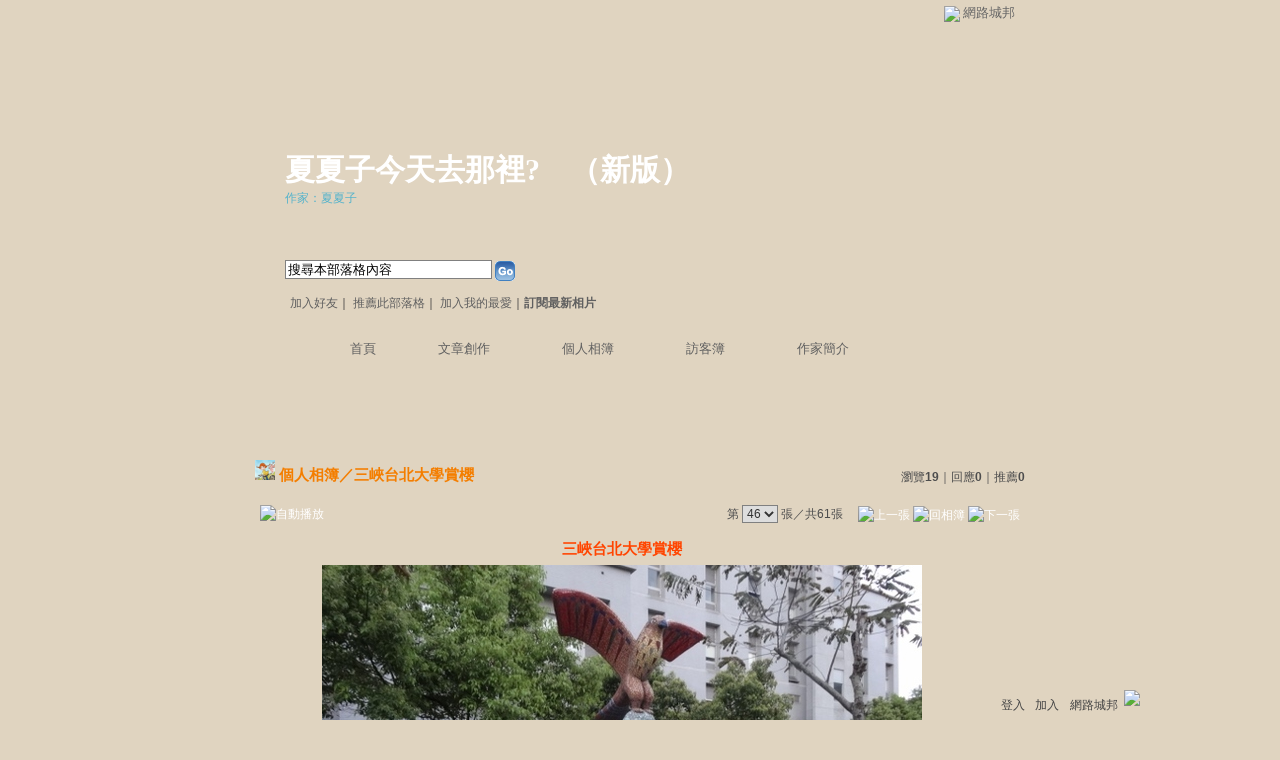

--- FILE ---
content_type: text/html;charset=UTF-8
request_url: https://classic-album.udn.com/jessie6086/photo/23630735?o=odr
body_size: 9236
content:
<html>
<head>
<meta http-equiv="Content-Type" content="text/html; charset=UTF-8">
<meta property="og:image" content="https://g.udn.com.tw/upfiles/B_JE/jessie6086/PSN_PHOTO/735/f_23630735_1.jpg"/>
<link rel="canonical" href="https://classic-album.udn.com/jessie6086/photo/23630735"/>
<meta property="og:url" content="https://classic-album.udn.com/jessie6086/photo/23630735"/>
<meta property="og:title" content="三峽台北大學賞櫻 - 夏夏子今天去那裡? - udn相簿"/>
<meta http-equiv="imagetoolbar" content="no"><title>三峽台北大學賞櫻 - 夏夏子今天去那裡? - udn相簿</title>
<link rel="stylesheet" href="https://g.udn.com.tw/community/img/css/layout_style085.css" type="text/css">
<link href="https://g.udn.com.tw/community/img/css/blue.css" rel="stylesheet" type="text/css">
<style type="text/css">
		/* Define the basic CSS used by EditInPlace */
		.eip_mouseover { background-color: #ff9; padding: 3px; }
		.eip_savebutton { background-color: #36f; color: #fff; }
		.eip_cancelbutton { background-color: #000; color: #fff; }
		.eip_saving { background-color: #903; color: #fff; padding: 3px; }
		.eip_empty { color: #afafaf; }
	</style>
<script language="javascript1.2" src="/js/help.js"></script>
<script language="javascript1.2" src="/community/js/dyniframesize.js"></script>
<script type="text/javascript" src="/community/js/prototype.js"></script>
<script type="text/javascript" src="/community/js/EditInPlace_u8.js"></script>
<SCRIPT LANGUAGE=javascript>
<!--
function pushPhoto() {	
	window.location.href = 'https://classic-album.udn.com/photo/push_photo.jsp?uid=jessie6086&f_BOOK_ID=596974&f_PHOTO_ID=23630735&176900=1769000135912';
}
function zoomin() {
	document.getElementById('zoomin').innerHTML = "<a onclick=\"javascript:document.getElementById('photo_img').width = document.getElementById('f_PHOTO_WIDTH').value;\"><img src=\"https://g.udn.com/community/img/photo_all_2007/zoom_in.gif\" width=\"25\" height=\"25\" border=\"0\"></a>";
}

function clickIE4(){
if (event.button==2){
return false;
}
}

function clickNS4(e){
if (document.layers||document.getElementById&&!document.all){
if (e.which==2||e.which==3){
return false;
}
}
}

if (document.layers){
document.captureEvents(Event.MOUSEDOWN);
document.onmousedown=clickNS4;
}
else if (document.all&&!document.getElementById){
document.onmousedown=clickIE4;
}

document.oncontextmenu=new Function("return false")

function disableselect(e){
return false
}

function reEnable(){
return true
}

//if IE4+
document.onselectstart=new Function ("return false")

//if NS6
if (window.sidebar){
document.onmousedown=disableselect
document.onclick=reEnable
}

//-->
</SCRIPT>
<script language="javascript1.2" src="/community/js/album_tynt.js"></script><!-- Begin comScore Tag -->
<script>
  var _comscore = _comscore || [];
  _comscore.push({ c1: "2", c2: "7390954" });
  (function() {
    var s = document.createElement("script"), el = document.getElementsByTagName("script")[0]; s.async = true;
    s.src = (document.location.protocol == "https:" ? "https://sb" : "http://b") + ".scorecardresearch.com/beacon.js";
    el.parentNode.insertBefore(s, el);
  })();
</script>
<noscript>
  <img src="http://b.scorecardresearch.com/p?c1=2&c2=7390954&cv=2.0&cj=1" />
</noscript>
<!-- End comScore Tag -->
<script src="https://p.udn.com.tw/upf/static/common/udn-fingerprint.umd.js?2024112501"></script>
<script>function getCookie(name) {
 var value = "; " + document.cookie;
 var parts = value.split("; " + name + "=");
 if (parts.length == 2) return parts.pop().split(";").shift();
}
var _ga = getCookie('_ga');
var _gaA = _ga.split(".");
var google_id = '';
for (i=2;i<_gaA.length;i++) google_id = google_id+_gaA[i]+'.';
var user_id = getCookie("udnland");
if (typeof user_id === 'undefined') user_id = '';
google_id = google_id.substring(0,google_id.length-1);</script><script>var cat = "[]";
cat = ['blog_album','blog','','',''];
var auth_type = "未登入";
if(user_id != ""){
 auth_type = "已登入_會員";
}
window.dataLayer = window.dataLayer || [];  
dataLayer.push({
 'user_id': user_id,
 'google_id': google_id,
 'cat': cat,
 'content_tag': '',
 'auth_type': auth_type,
 'publication_date': '',
 'content_level':'',
 'ffid': JSON.parse(localStorage.getItem('UDN_FID'))?.FFID,
 'dfid': JSON.parse(localStorage.getItem('UDN_FID'))?.DFID 
});
</script><!-- Data Layer --><!-- Google Tag Manager -->
<script>(function(w,d,s,l,i){w[l]=w[l]||[];w[l].push({'gtm.start':
new Date().getTime(),event:'gtm.js'});var f=d.getElementsByTagName(s)[0],
j=d.createElement(s),dl=l!='dataLayer'?'&l='+l:'';j.async=true;j.src=
'https://www.googletagmanager.com/gtm.js?id='+i+dl;f.parentNode.insertBefore(j,f);
})(window,document,'script','dataLayer','GTM-MZ7WJTV');</script>
<!-- End Google Tag Manager -->
<script>
async function fetchData() {
  try {
    const response = await fetch('/v1/getCK.jsp');
    if (response.ok) {
      return await response.text();
    } else {
      throw new Error('Network response was not ok.');
    }
  } catch (error) {
    console.error('There was a problem with the fetch operation:', error);
  }
}

function analyCookies() {
  let cookies = document.cookie.split(';');
  let cookieList = [];

  for (let i = 0; i < cookies.length; i++) {
    let cookie = cookies[i].trim();
    let [name, value] = cookie.split('=');
    let size = cookie.length;
    cookieList.push({ name, value, size });
  }

  return cookieList;
}

function getTotalCookieSize(cookieList) {
  let totalSize = 0;

  for (let i = 0; i < cookieList.length; i++) {
    totalSize += cookieList[i].size;
  }

  return totalSize;
}

function deleteLargestCookie(cookieList) {
  let largestSize = 0;
  let largestIndex = -1;

  for (let i = 0; i < cookieList.length; i++) {
    if (cookieList[i].size > largestSize) {
      largestSize = cookieList[i].size;
      largestIndex = i;
    }
  }

  if (largestIndex !== -1) {
    document.cookie = cookieList[largestIndex].name + '=; expires=Thu, 01 Jan 1970 00:00:00 UTC; path=/; domain=udn.com;';
  }
}

(async () => {

  let cookieList = analyCookies();
  let totalSize = getTotalCookieSize(cookieList);

  if (totalSize > 7000) {
     await fetchData();   
    deleteLargestCookie(cookieList);
  }
})();

</script>
</head>
<body>
<div id="container">
<script language="JavaScript" type="text/JavaScript">
<!--
function MM_reloadPage(init) {  //reloads the window if Nav4 resized
  if (init==true) with (navigator) {if ((appName=="Netscape")&&(parseInt(appVersion)==4)) {
    document.MM_pgW=innerWidth; document.MM_pgH=innerHeight; onresize=MM_reloadPage; }}
  else if (innerWidth!=document.MM_pgW || innerHeight!=document.MM_pgH) location.reload();
}
MM_reloadPage(true);
//-->
</script>
<script language="JavaScript" type="text/JavaScript">
<!--
function MM_findObj(n, d) { //v4.01
  var p,i,x;  if(!d) d=document; if((p=n.indexOf("?"))>0&&parent.frames.length) {
    d=parent.frames[n.substring(p+1)].document; n=n.substring(0,p);}
  if(!(x=d[n])&&d.all) x=d.all[n]; for (i=0;!x&&i<d.forms.length;i++) x=d.forms[i][n];
  for(i=0;!x&&d.layers&&i<d.layers.length;i++) x=MM_findObj(n,d.layers[i].document);
  if(!x && d.getElementById) x=d.getElementById(n); return x;
}

function MM_showHideLayers() { //v6.0
  var i,p,v,obj,args=MM_showHideLayers.arguments;
  for (i=0; i<(args.length-2); i+=3) if ((obj=MM_findObj(args[i]))!=null) { v=args[i+2];
    if (obj.style) { obj=obj.style; v=(v=='show')?'visible':(v=='hide')?'hidden':v; }
    obj.visibility=v; }
}
//-->
</script>
<script language="JavaScript1.2" src="https://g.udn.com/community/js/js2007/style_display.js"></script>
	<div id="top_bg"></div>
<div id="top"> 
    <table border="0" cellspacing="0" cellpadding="0" id="top_bar">
      <tr> 
        <td width="480"><div id="ad_link"><iframe id="AdFrame" marginwidth="0" marginheight="0" frameborder="0" scrolling="no" src="https://g.udn.com.tw/html/ad_path.htm" width="460" height="25" allowTransparency></iframe></div></td>
        <td><a href="http://udn.com"><img src="https://g.udn.com/community/img/common_all/logo_icon.gif" border="0" align="absmiddle"></a> 
          <span id="common"><a href="http://blog.udn.com" title="原導覽選單已整合至下方置底工具列，歡迎多加使用！">網路城邦</a></span></span></td>
      </tr>
    </table>
</div><div id="header">
    <div id="header_name"><a href="https://classic-blog.udn.com/jessie6086">夏夏子今天去那裡?</a>　（<a href="http://blog.udn.com/jessie6086">新版</a>）</div>
    <div id="header_menus_line"></div>
    <div id="header_menus">
      <ul>
        
      <li id="home"><a href="https://classic-blog.udn.com/jessie6086">首頁</a></li>
        <li id="article"><a href="https://classic-blog.udn.com/jessie6086/article">文章創作</a></li>
        <li id="photo"><a href="https://classic-album.udn.com/jessie6086">個人相簿</a></li>
        <!--<li id="link"><a href="/blog/link/index.jsp?uid=jessie6086">推薦連結</a></li>-->
        <li id="gbook"><a href="https://classic-blog.udn.com/jessie6086/guestbook">訪客簿</a></li>
        <li id="profile"><a href="https://classic-blog.udn.com/jessie6086/detail">作家簡介</a></li>
      </ul>      
      </div>
    
  <div id="header_items"><a href="javascript:window.location.href='https://classic-blog.udn.com/friend/post.jsp?addid=jessie6086&url='+window.location.href">加入好友</a><a href="javascript:;" onClick="h('11903')"><img style="display:none" src="https://g.udn.com/community/img/common_all/help.gif" hspace="3" align="absmiddle" border="0"></a>｜ 
    <a href="javascript:window.location.href='https://classic-blog.udn.com/push_psn.jsp?uid=jessie6086&176900=1769000135913&url='+window.location.href">推薦此部落格</a><a href="javascript:;" onClick="h('10914')"><img style="display:none" src="https://g.udn.com/community/img/common_all/help.gif" hspace="3" align="absmiddle" border="0"></a>｜ 
    <a href="javascript:window.location.href='https://classic-blog.udn.com/favor/post.jsp?addid=jessie6086&url='+window.location.href">加入我的最愛</a><a href="javascript:;" onClick="h('11301')"><img style="display:none" src="https://g.udn.com/community/img/common_all/help.gif" hspace="3" align="absmiddle" border="0"></a>｜<a href="https://classic-blog.udn.com/blog/order_photo.jsp?uid=jessie6086&f_CODE=1769000135913"><b>訂閱最新相片</b></a><a href="javascript:;" onClick="h('11501')"><img style="display:none" src="https://g.udn.com/community/img/common_all/help.gif" hspace="3" align="absmiddle" border="0"></a></div>
    <div id="header_logo"><img src="https://g.udn.com/community/img/user_all/icon_home.gif"></div>
    <div id="header_top">
      <table width="100%" height="2" border="0" cellpadding="0" cellspacing="0">
        <tr>
          <td></td>
        </tr>
      </table>
    </div>
    <div id="header_url">
    <a href="https://classic-blog.udn.com/jessie6086/detail">作家：夏夏子</a>
    </div>
    <div id="header_search">
      <form name="formsh" method="post" action="https://city.udn.com/search/search.jsp">
        <input name="Keywords" type="text" class="inputbox" id="kwd" onBlur="if(this.value=='') if(this.style.backgroundColor='#FFFFFF')this.value='搜尋本部落格內容'" onMouseDown="if(this.value.indexOf('搜尋本部落格內容')!=-1) if(this.style.backgroundColor='#FFFCE5')this.value=''" value="搜尋本部落格內容" onMouseOut="this.blur()" size="24">
        <INPUT TYPE=HIDDEN NAME="uid" VALUE="jessie6086">
        <INPUT TYPE=HIDDEN NAME="blog" VALUE="夏夏子今天去那裡?">
        <input name="dtime" type="hidden" value="all">
        <input name="select" type="hidden" value="12"><a href="javascript:document.formsh.submit();" class="nav"><img src="/community/img/common_blue/header_go.gif" align="absmiddle" border="0"></a>
      </form>
    </div>
    <!-- end header_search -->
  </div><div align="center">
<!-- main start -->
	<div id="main">
    <!-- Google Adsense 廣告 start -->
    <!-- Google Adsense 廣告 end --> 		
		<div id="content">
<table width="760" border="0" cellspacing="0" cellpadding="0">
<tr>
<td width="15" rowspan="2"></td>
<td align="center" valign="top">
<!-- 標題 start -->
<table width="770" border="0" cellpadding="0" cellspacing="0" class="font-size15">
<tr valign="bottom">
                  <td class="main-topic">
                    <img src="https://g.udn.com.tw/community/img/PSN_MAIN/f_jessie6086_5.gif" width="20" height="20"> 
                    <a href="https://classic-album.udn.com/jessie6086" class="main-topic">個人相簿</a>／<a href="https://classic-album.udn.com/jessie6086/596974?f_ORDER_BY=odr" class="main-topic">三峽台北大學賞櫻</a></td>
<td align="right" class="font-size12">
<span class="main-text">瀏覽<strong>19</strong>｜回應<strong>0</strong>｜推薦<strong>0</strong></span></td>
</tr>
<tr>
<td height="5" colspan="2"></td>
</tr>
</table>
<!-- 標題 end -->
<!-- 換頁 start -->
<table width="770"  border="0" cellpadding="4" cellspacing="1" class="font-size12">
<tr>
<td height="5" colspan="2"></td>
</tr>
<tr class="main-text">
<a name="photoanc"></a>
<td><a href="https://classic-album.udn.com/photo/play.jsp?uid=jessie6086&f_BOOK_ID=596974&o=odr" class="nav"><img src="https://g.udn.com/community/img/photo_all_2007/player_play.gif" alt="自動播放" border="0" align="absmiddle"></a></td>
<td align="right">第
<select name="select" class="inputs" onChange="window.location.href=(this.options[this.selectedIndex].value)">
<option value="https://classic-album.udn.com/jessie6086/photo/23630782?o=odr#photoanc">1</option>
<option value="https://classic-album.udn.com/jessie6086/photo/23630781?o=odr#photoanc">2</option>
<option value="https://classic-album.udn.com/jessie6086/photo/23630780?o=odr#photoanc">3</option>
<option value="https://classic-album.udn.com/jessie6086/photo/23630779?o=odr#photoanc">4</option>
<option value="https://classic-album.udn.com/jessie6086/photo/23630778?o=odr#photoanc">5</option>
<option value="https://classic-album.udn.com/jessie6086/photo/23630777?o=odr#photoanc">6</option>
<option value="https://classic-album.udn.com/jessie6086/photo/23630776?o=odr#photoanc">7</option>
<option value="https://classic-album.udn.com/jessie6086/photo/23630775?o=odr#photoanc">8</option>
<option value="https://classic-album.udn.com/jessie6086/photo/23630774?o=odr#photoanc">9</option>
<option value="https://classic-album.udn.com/jessie6086/photo/23630773?o=odr#photoanc">10</option>
<option value="https://classic-album.udn.com/jessie6086/photo/23630772?o=odr#photoanc">11</option>
<option value="https://classic-album.udn.com/jessie6086/photo/23630771?o=odr#photoanc">12</option>
<option value="https://classic-album.udn.com/jessie6086/photo/23630770?o=odr#photoanc">13</option>
<option value="https://classic-album.udn.com/jessie6086/photo/23630769?o=odr#photoanc">14</option>
<option value="https://classic-album.udn.com/jessie6086/photo/23630768?o=odr#photoanc">15</option>
<option value="https://classic-album.udn.com/jessie6086/photo/23630767?o=odr#photoanc">16</option>
<option value="https://classic-album.udn.com/jessie6086/photo/23630766?o=odr#photoanc">17</option>
<option value="https://classic-album.udn.com/jessie6086/photo/23630765?o=odr#photoanc">18</option>
<option value="https://classic-album.udn.com/jessie6086/photo/23630764?o=odr#photoanc">19</option>
<option value="https://classic-album.udn.com/jessie6086/photo/23630763?o=odr#photoanc">20</option>
<option value="https://classic-album.udn.com/jessie6086/photo/23630762?o=odr#photoanc">21</option>
<option value="https://classic-album.udn.com/jessie6086/photo/23630761?o=odr#photoanc">22</option>
<option value="https://classic-album.udn.com/jessie6086/photo/23630760?o=odr#photoanc">23</option>
<option value="https://classic-album.udn.com/jessie6086/photo/23630759?o=odr#photoanc">24</option>
<option value="https://classic-album.udn.com/jessie6086/photo/23630758?o=odr#photoanc">25</option>
<option value="https://classic-album.udn.com/jessie6086/photo/23630757?o=odr#photoanc">26</option>
<option value="https://classic-album.udn.com/jessie6086/photo/23630756?o=odr#photoanc">27</option>
<option value="https://classic-album.udn.com/jessie6086/photo/23630755?o=odr#photoanc">28</option>
<option value="https://classic-album.udn.com/jessie6086/photo/23630754?o=odr#photoanc">29</option>
<option value="https://classic-album.udn.com/jessie6086/photo/23630753?o=odr#photoanc">30</option>
<option value="https://classic-album.udn.com/jessie6086/photo/23630752?o=odr#photoanc">31</option>
<option value="https://classic-album.udn.com/jessie6086/photo/23630751?o=odr#photoanc">32</option>
<option value="https://classic-album.udn.com/jessie6086/photo/23630750?o=odr#photoanc">33</option>
<option value="https://classic-album.udn.com/jessie6086/photo/23630749?o=odr#photoanc">34</option>
<option value="https://classic-album.udn.com/jessie6086/photo/23630748?o=odr#photoanc">35</option>
<option value="https://classic-album.udn.com/jessie6086/photo/23630747?o=odr#photoanc">36</option>
<option value="https://classic-album.udn.com/jessie6086/photo/23630746?o=odr#photoanc">37</option>
<option value="https://classic-album.udn.com/jessie6086/photo/23630745?o=odr#photoanc">38</option>
<option value="https://classic-album.udn.com/jessie6086/photo/23630744?o=odr#photoanc">39</option>
<option value="https://classic-album.udn.com/jessie6086/photo/23630743?o=odr#photoanc">40</option>
<option value="https://classic-album.udn.com/jessie6086/photo/23630742?o=odr#photoanc">41</option>
<option value="https://classic-album.udn.com/jessie6086/photo/23630741?o=odr#photoanc">42</option>
<option value="https://classic-album.udn.com/jessie6086/photo/23630740?o=odr#photoanc">43</option>
<option value="https://classic-album.udn.com/jessie6086/photo/23630738?o=odr#photoanc">44</option>
<option value="https://classic-album.udn.com/jessie6086/photo/23630737?o=odr#photoanc">45</option>
<option value="https://classic-album.udn.com/jessie6086/photo/23630735?o=odr#photoanc" selected>46</option>
<option value="https://classic-album.udn.com/jessie6086/photo/23630734?o=odr#photoanc">47</option>
<option value="https://classic-album.udn.com/jessie6086/photo/23630733?o=odr#photoanc">48</option>
<option value="https://classic-album.udn.com/jessie6086/photo/23630732?o=odr#photoanc">49</option>
<option value="https://classic-album.udn.com/jessie6086/photo/23630731?o=odr#photoanc">50</option>
<option value="https://classic-album.udn.com/jessie6086/photo/23630730?o=odr#photoanc">51</option>
<option value="https://classic-album.udn.com/jessie6086/photo/23630729?o=odr#photoanc">52</option>
<option value="https://classic-album.udn.com/jessie6086/photo/23630728?o=odr#photoanc">53</option>
<option value="https://classic-album.udn.com/jessie6086/photo/23630727?o=odr#photoanc">54</option>
<option value="https://classic-album.udn.com/jessie6086/photo/23630726?o=odr#photoanc">55</option>
<option value="https://classic-album.udn.com/jessie6086/photo/23630725?o=odr#photoanc">56</option>
<option value="https://classic-album.udn.com/jessie6086/photo/23630724?o=odr#photoanc">57</option>
<option value="https://classic-album.udn.com/jessie6086/photo/23630723?o=odr#photoanc">58</option>
<option value="https://classic-album.udn.com/jessie6086/photo/23630722?o=odr#photoanc">59</option>
<option value="https://classic-album.udn.com/jessie6086/photo/23630721?o=odr#photoanc">60</option>
<option value="https://classic-album.udn.com/jessie6086/photo/23630720?o=odr#photoanc">61</option>
</select>
                    張／共61張　 
                    <a href="https://classic-album.udn.com/jessie6086/photo/23630737?o=odr#photoanc" class="nav"> 
                    <img src="https://g.udn.com/community/img/common_blue/page_pre.gif" alt="上一張" border="0" align="absmiddle"> 
                    </a> 
                    <a href="https://classic-album.udn.com/jessie6086/596974" class="nav"><img src="https://g.udn.com/community/img/common_blue/page_list.gif" alt="回相簿" border="0" align="absmiddle"></a> 
                    <a href="https://classic-album.udn.com/jessie6086/photo/23630734?o=odr#photoanc" class="nav"> 
                    <img src="https://g.udn.com/community/img/common_blue/page_next.gif" alt="下一張" border="0" align="absmiddle"> 
                    </a> 
                    </td>
</tr>
<tr>
<td height="5" colspan="2"></td>
</tr>
</table>
<!-- 換頁 end-->
<!-- 本文 start -->
<table width="730" border="0" cellspacing="0" cellpadding="0" class="font-size15">
<tr> 
  <td align="center" class="main-title" width="727"><strong>三峽台北大學賞櫻</strong></td>
  <td align="center" class="main-title" width="50"><span id="zoomin"></span></td>
</tr>
<tr>
<td height="5"></td>
</tr>
<tr>
<td align="center"><a href="https://classic-album.udn.com/jessie6086/photo/23630734?o=odr#photoanc" class="nav"><img id="photo_img" src="https://g.udn.com.tw/upfiles/B_JE/jessie6086/PSN_PHOTO/735/f_23630735_1.jpg" border="0" onload="javascript:if(this.width>770) {zoomin();document.getElementById('f_PHOTO_WIDTH').value=this.width;this.width=770}"></a><input type=hidden name="f_PHOTO_WIDTH" id="f_PHOTO_WIDTH" value=""><input type=hidden name="f_PHOTO_FILE" id="f_PHOTO_FILE" value="https://g.udn.com.tw/upfiles/B_JE/jessie6086/PSN_PHOTO/735/f_23630735_1.jpg"></td>
</tr>
<tr>
<td height="10"></td>
</tr>
</table>
<!-- 本文 end-->
<!-- 簡介 start -->
      <table width="770" border="0" cellpadding="0" cellspacing="0" class="font-size13">
        <tr> 
          <td width="5" height="5" valign="top"><img src="/community/img/common_blue/corner_b01.gif"></td>
          <td class="panel-bg" colspan="2"></td>
          <td width="5" height="5" align="right" valign="top"><img src="/community/img/common_blue/corner_b02.gif"></td>
        </tr>
        <tr class="panel-bg"> 
          <td rowspan="3"></td>
          <td class="panel-text">▲ 2018/04/02 11:19</td>
          <td class="panel-text" align="right"> 
          (<a href="https://classic-album.udn.com/photo_category.jsp?mid=pb" class="panel-text">在地旅遊</a>｜<a href="https://classic-album.udn.com/photo_category.jsp?mid=pb&sid=pb1" class="panel-text">大台北</a>)
          </td>
          <td rowspan="3"></td>
        </tr>
        <tr class="panel-bg"> 
          <td height="5" colspan="2"></td>
        </tr>
        <tr class="panel-bg"> 
          <td class="panel-text" colspan="2"></td>
        </tr>
        <tr> 
          <td width="5" height="5" valign="bottom"><img src="/community/img/common_blue/corner_b03.gif"></td>
          <td class="panel-bg" colspan="2"></td>
          <td width="5" height="5" align="right" valign="bottom"><img src="/community/img/common_blue/corner_b04.gif"></td>
        </tr>
      </table>
<!-- 簡介 end -->
<!-- Google Adsense 廣告 start-->
<!-- Google Adsense 廣告 end-->
<!-- 功能列 start -->
<table width="770" border="0" cellpadding="0" cellspacing="0">
<tr>
<td height="10"></td>
</tr>
<tr>
<td align="right">
<a href="https://classic-album.udn.com/photo/reply.jsp?uid=jessie6086&f_PHOTO_ID=23630735" class="nav"><img src="https://g.udn.com/community/img/common_all_2007/func_reply.gif" hspace="5" border="0" align="absmiddle" alt="回應"></a>
<a href="javascript:pushPhoto();" class="nav"><img src="https://g.udn.com/community/img/common_all_2007/func_photopromote.gif" hspace="5" border="0" align="absmiddle"></a>
</td>
</tr>
<tr>
<td height="5"></td>
</tr>
</table>
<!-- 功能列 end -->
<!-- 換頁 start -->
<table width="770"  border="0" cellpadding="4" cellspacing="1" class="font-size12">
<tr>
<td height="5" colspan="2"></td>
</tr>
<tr class="main-text">
<td><!--<a href="####" class="nav"><img src="/community/img/common_blue/player_play.gif" alt="自動播放" border="0" align="absmiddle"></a>--></td>
<td align="right">第
<select name="select" class="inputs" onChange="window.location.href=(this.options[this.selectedIndex].value)">
<option value="https://classic-album.udn.com/jessie6086/photo/23630782?o=odr#photoanc">1</option>
<option value="https://classic-album.udn.com/jessie6086/photo/23630781?o=odr#photoanc">2</option>
<option value="https://classic-album.udn.com/jessie6086/photo/23630780?o=odr#photoanc">3</option>
<option value="https://classic-album.udn.com/jessie6086/photo/23630779?o=odr#photoanc">4</option>
<option value="https://classic-album.udn.com/jessie6086/photo/23630778?o=odr#photoanc">5</option>
<option value="https://classic-album.udn.com/jessie6086/photo/23630777?o=odr#photoanc">6</option>
<option value="https://classic-album.udn.com/jessie6086/photo/23630776?o=odr#photoanc">7</option>
<option value="https://classic-album.udn.com/jessie6086/photo/23630775?o=odr#photoanc">8</option>
<option value="https://classic-album.udn.com/jessie6086/photo/23630774?o=odr#photoanc">9</option>
<option value="https://classic-album.udn.com/jessie6086/photo/23630773?o=odr#photoanc">10</option>
<option value="https://classic-album.udn.com/jessie6086/photo/23630772?o=odr#photoanc">11</option>
<option value="https://classic-album.udn.com/jessie6086/photo/23630771?o=odr#photoanc">12</option>
<option value="https://classic-album.udn.com/jessie6086/photo/23630770?o=odr#photoanc">13</option>
<option value="https://classic-album.udn.com/jessie6086/photo/23630769?o=odr#photoanc">14</option>
<option value="https://classic-album.udn.com/jessie6086/photo/23630768?o=odr#photoanc">15</option>
<option value="https://classic-album.udn.com/jessie6086/photo/23630767?o=odr#photoanc">16</option>
<option value="https://classic-album.udn.com/jessie6086/photo/23630766?o=odr#photoanc">17</option>
<option value="https://classic-album.udn.com/jessie6086/photo/23630765?o=odr#photoanc">18</option>
<option value="https://classic-album.udn.com/jessie6086/photo/23630764?o=odr#photoanc">19</option>
<option value="https://classic-album.udn.com/jessie6086/photo/23630763?o=odr#photoanc">20</option>
<option value="https://classic-album.udn.com/jessie6086/photo/23630762?o=odr#photoanc">21</option>
<option value="https://classic-album.udn.com/jessie6086/photo/23630761?o=odr#photoanc">22</option>
<option value="https://classic-album.udn.com/jessie6086/photo/23630760?o=odr#photoanc">23</option>
<option value="https://classic-album.udn.com/jessie6086/photo/23630759?o=odr#photoanc">24</option>
<option value="https://classic-album.udn.com/jessie6086/photo/23630758?o=odr#photoanc">25</option>
<option value="https://classic-album.udn.com/jessie6086/photo/23630757?o=odr#photoanc">26</option>
<option value="https://classic-album.udn.com/jessie6086/photo/23630756?o=odr#photoanc">27</option>
<option value="https://classic-album.udn.com/jessie6086/photo/23630755?o=odr#photoanc">28</option>
<option value="https://classic-album.udn.com/jessie6086/photo/23630754?o=odr#photoanc">29</option>
<option value="https://classic-album.udn.com/jessie6086/photo/23630753?o=odr#photoanc">30</option>
<option value="https://classic-album.udn.com/jessie6086/photo/23630752?o=odr#photoanc">31</option>
<option value="https://classic-album.udn.com/jessie6086/photo/23630751?o=odr#photoanc">32</option>
<option value="https://classic-album.udn.com/jessie6086/photo/23630750?o=odr#photoanc">33</option>
<option value="https://classic-album.udn.com/jessie6086/photo/23630749?o=odr#photoanc">34</option>
<option value="https://classic-album.udn.com/jessie6086/photo/23630748?o=odr#photoanc">35</option>
<option value="https://classic-album.udn.com/jessie6086/photo/23630747?o=odr#photoanc">36</option>
<option value="https://classic-album.udn.com/jessie6086/photo/23630746?o=odr#photoanc">37</option>
<option value="https://classic-album.udn.com/jessie6086/photo/23630745?o=odr#photoanc">38</option>
<option value="https://classic-album.udn.com/jessie6086/photo/23630744?o=odr#photoanc">39</option>
<option value="https://classic-album.udn.com/jessie6086/photo/23630743?o=odr#photoanc">40</option>
<option value="https://classic-album.udn.com/jessie6086/photo/23630742?o=odr#photoanc">41</option>
<option value="https://classic-album.udn.com/jessie6086/photo/23630741?o=odr#photoanc">42</option>
<option value="https://classic-album.udn.com/jessie6086/photo/23630740?o=odr#photoanc">43</option>
<option value="https://classic-album.udn.com/jessie6086/photo/23630738?o=odr#photoanc">44</option>
<option value="https://classic-album.udn.com/jessie6086/photo/23630737?o=odr#photoanc">45</option>
<option value="https://classic-album.udn.com/jessie6086/photo/23630735?o=odr#photoanc" selected>46</option>
<option value="https://classic-album.udn.com/jessie6086/photo/23630734?o=odr#photoanc">47</option>
<option value="https://classic-album.udn.com/jessie6086/photo/23630733?o=odr#photoanc">48</option>
<option value="https://classic-album.udn.com/jessie6086/photo/23630732?o=odr#photoanc">49</option>
<option value="https://classic-album.udn.com/jessie6086/photo/23630731?o=odr#photoanc">50</option>
<option value="https://classic-album.udn.com/jessie6086/photo/23630730?o=odr#photoanc">51</option>
<option value="https://classic-album.udn.com/jessie6086/photo/23630729?o=odr#photoanc">52</option>
<option value="https://classic-album.udn.com/jessie6086/photo/23630728?o=odr#photoanc">53</option>
<option value="https://classic-album.udn.com/jessie6086/photo/23630727?o=odr#photoanc">54</option>
<option value="https://classic-album.udn.com/jessie6086/photo/23630726?o=odr#photoanc">55</option>
<option value="https://classic-album.udn.com/jessie6086/photo/23630725?o=odr#photoanc">56</option>
<option value="https://classic-album.udn.com/jessie6086/photo/23630724?o=odr#photoanc">57</option>
<option value="https://classic-album.udn.com/jessie6086/photo/23630723?o=odr#photoanc">58</option>
<option value="https://classic-album.udn.com/jessie6086/photo/23630722?o=odr#photoanc">59</option>
<option value="https://classic-album.udn.com/jessie6086/photo/23630721?o=odr#photoanc">60</option>
<option value="https://classic-album.udn.com/jessie6086/photo/23630720?o=odr#photoanc">61</option>
</select>
            張／共61張　<a href="https://classic-album.udn.com/jessie6086/photo/23630737?o=odr#photoanc" class="nav"><img src="https://g.udn.com/community/img/common_blue/page_pre.gif" alt="上一張" border="0" align="absmiddle"></a><a href="https://classic-album.udn.com/jessie6086/596974" class="nav"><img src="https://g.udn.com/community/img/common_blue/page_list.gif" alt="回相簿" border="0" align="absmiddle"></a>
            <a href="https://classic-album.udn.com/jessie6086/photo/23630734?o=odr#photoanc" class="nav"><img src="https://g.udn.com/community/img/common_blue/page_next.gif" alt="下一張" border="0" align="absmiddle"></a></td>
</tr>
<tr>
<td height="5" colspan="2"></td>
</tr>
</table>
<!-- 換頁 end-->
<TABLE width=770 border=0 align="center" cellPadding=0 cellSpacing=0>
                <TR>
                  <TD class=photo_tablebg_1></TD>
                </TR>
                <TR>
                  <TD class="photo_tablebg_2">
                    <TABLE width="95%" border=0 align=center cellPadding=0 cellSpacing=3>
                      <TR vAlign=center align=middle>
<TD align="center"><A href="https://classic-album.udn.com/jessie6086/photo/23630738?o=odr#photoanc" class="photo_guide" ><img src="https://g.udn.com.tw/upfiles/B_JE/jessie6086/S_PSN_PHOTO/738/f_23630738_1.jpg" alt="三峽台北大學賞櫻" width=120 height=120 border=0></A></TD>
<TD align="center"><A href="https://classic-album.udn.com/jessie6086/photo/23630737?o=odr#photoanc" class="photo_guide" ><img src="https://g.udn.com.tw/upfiles/B_JE/jessie6086/S_PSN_PHOTO/737/f_23630737_1.jpg" alt="三峽台北大學賞櫻" width=120 height=120 border=0></A></TD>
<TD align="center"><A href="https://classic-album.udn.com/jessie6086/photo/23630735?o=odr#photoanc" class="photo_guide1" ><img src="https://g.udn.com.tw/upfiles/B_JE/jessie6086/S_PSN_PHOTO/735/f_23630735_1.jpg" alt="三峽台北大學賞櫻" width=120 height=120 border=0></A></TD>
<TD align="center"><A href="https://classic-album.udn.com/jessie6086/photo/23630734?o=odr#photoanc" class="photo_guide" ><img src="https://g.udn.com.tw/upfiles/B_JE/jessie6086/S_PSN_PHOTO/734/f_23630734_1.jpg" alt="三峽台北大學賞櫻" width=120 height=120 border=0></A></TD>
<TD align="center"><A href="https://classic-album.udn.com/jessie6086/photo/23630733?o=odr#photoanc" class="photo_guide" ><img src="https://g.udn.com.tw/upfiles/B_JE/jessie6086/S_PSN_PHOTO/733/f_23630733_1.jpg" alt="三峽台北大學賞櫻" width=120 height=120 border=0></A></TD>
<!--<TD align="center"><a href="#" class="photo_guide1"><img height=120 src="../img/120x120_02.jpg" width=120 border=0></a></TD>-->

                      </TR>
                    </TABLE>
                  </TD>
                </TR>
                <TR>
                  <TD class=photo_tablebg_3></TD>
                </TR>
              </TABLE>
							</TD>
            <TD width=15 rowSpan=2></TD>
          </TR>
          <TR>
            <TD height=10></TD>
          </TR>
        </TABLE>
<!-- 回應文章換頁 start -->
<!-- 回應文章換頁 end -->
<SCRIPT LANGUAGE=javascript>
<!--
function delRecord( s_url ) {
  if ( window.confirm( "確定要刪除相片嗎 ?" ) != true ) return;
  window.location.href=s_url;
}
//-->
</SCRIPT>
		</div>
	</div>
<!-- main end -->
</div>
<div id="footer">
    <div id="go_top"><a href="#top">▲top</a></div>
    <!-- /go_top -->
    <div id="footer_info">本部落格刊登之內容為作者個人自行提供上傳，不代表 udn 立場。</div>
    <!-- /footer_info -->
    
  <div id="footer_link"><a href="http://event.udn.com/AD/" target="_blank"><font color="#FF0000">刊登網站廣告</font></a>︱<a href="http://udn.com/UDN/about_us.htm" target="_blank">關於我們</a>︱<a href="https://city.udn.com/service/qa/index.jsp">常見問題</a>︱<a href="https://member.udn.com/member/privacy.htm">服務條款</a>︱<a href="https://city.udn.com/service/doc/copyright.jsp">著作權聲明</a>︱<a href="http://www.udngroup.com/members/udn_privacy">隱私權聲明</a>︱<a href="https://classic-blog.udn.com/webadmin/guestbook" target="_blank">客服</a>　　<textarea style="overflow-x:hidden;overflow-y:hidden;height:1px;width:1px;resize:none"></textarea></div>
    <!-- /footer_link -->
    
  <div id="copyright">Powered by <a href="http://udn.com" target="_blank">udn.com</a></div>
    <!-- /copyright -->
</div>
<!-- /footer -->
<!-- run by classic-blog-seednet-01.udn.com --><!-- end footer -->
</div>
<!-- end container -->
<link href="https://g.udn.com.tw/community/img/css/toolbar.css" rel="stylesheet" type="text/css">
<script src="https://g.udn.com.tw/community/js/jquery-1.4.4.min.js" type="text/javascript"></script>
<script language="javascript1.2" src="https://g.udn.com.tw/community/js/cookieSetup.js"></script>
<script>
var my_tb_display= GetCkValue('my_tb_display');
var account = GetCkValue('udnmember');
var nickname= '';
</script>
<script language="javascript" type="text/javascript">
<!--
// 選單數目
var nav_item = 6;
function nav_show(lv)
{
	if(document.getElementById(lv) && document.getElementById(lv).style.display!='block')
	{
		document.getElementById(lv).style.display='block';
	}
	for(var i=1;i<nav_item+1;i++)
	{
		if(document.getElementById("sub_" + i) && "sub_" + i != lv)
		{
			document.getElementById("sub_" + i).style.display='none';
		}
	}
}

function setfooterbar( my_tb_display ) {
	var pars = 'f_MY_TB_DISPLAY=' + my_tb_display;	
	var myAjax = new Ajax.Request(
			'/blog/manage/set_footerbar.jsp',
			{
				method: 'GET',
				parameters: pars
			});
}

-->
</script>
<script language="javascript" type="text/javascript">
<!--
//var $jq = jQuery.noConflict();
jQuery(function(){
		// FireFox
		jQuery("embed").attr("wmode", "transparent");

    // IE
    var embedTag;
    jQuery("embed").each(function(i) {
        embedTag = jQuery(this).attr("outerHTML");
        if ((embedTag != null) && (embedTag.length > 0)) {
            embedTag = embedTag.replace(/embed /gi, "embed wmode=\"transparent\" ");
            jQuery(this).attr("outerHTML", embedTag);
        }
        // This "else" was added
        else {
            jQuery(this).wrap("<div></div>");
        }
    });		
		if( navigator.platform == 'iPad' || navigator.platform == 'iPhone' || navigator.platform == 'iPod' ) { 
			jQuery("#footerbar").css("position", "static");
			jQuery("#footerbar_open").css("position", "static");
		}		
		document.getElementById('footerbar').style.display = 'block';
		var mystatus = document.getElementById('footerbar').style.display;
		if ( my_tb_display.length > 0 ) {
			document.getElementById('footerbar').style.display = my_tb_display;
			mystatus = my_tb_display;
		}
    if (mystatus == 'none') {  	
        jQuery("#footerbar").slideUp("fast"); 
        jQuery('#footerbar_open').slideDown("fast");    	
    } else {     	
        jQuery('#footerbar').slideDown("fast");
        jQuery('#footerbar_open').slideUp("fast");   	
    }		
    jQuery(".footerbar_switch").click(function(){
    		var status = document.getElementById('footerbar').style.display;   		
        if (status == 'none') {     	
            jQuery('#footerbar').slideDown("fast");
            jQuery('#footerbar_open').slideUp("fast");
            setCookie("my_tb_display","block",false,"/","","","null");
            setfooterbar('block');
        } else {
						// $('#footerbar_open_btn').attr("src",'https://g.udn.com/community/img/common_all_2007/btoolbar_openbar.gif');					
            jQuery("#footerbar").slideUp("fast"); 
            jQuery('#footerbar_open').slideDown("fast");
            setCookie("my_tb_display","none",false,"/","","","null");
            setfooterbar('none');
        }
    });
		
});
-->
</script>
<div id="footerbar_open">

	<div id="footerbar_open_center">
	<div class="footerbar_switch" style="cursor:pointer;" id="footerbar_open_btn"><img src="https://g.udn.com/community/img/common_all_2007/btoolbar_openbar.gif" border="0"></div>
	<!-- /footerbar_open_btn -->
	</div>
	<!-- /footerbar_open_center -->
	
</div>
<!-- /footerbar_open -->

<div id="footerbar" style="text-align:center">

	<div id="tb_periphery">
	
		<div id="tb_periphery_left">
		
			<div class="box">
				</div>
			<!--<script src="https://g.udn.com/bookmark/bookmark-new3.js"></script>-->
			<!--<div class="tb_interval"></div>
				<div class="box"><a href="javascript:addFacebook();"><img src="https://g.udn.com/community/img/common_all_2007/btoolbar_icon_facebook.gif" title="分享至 Facebook" border="0"></a> <a href="javascript:addPlurk();"><img src="https://g.udn.com/community/img/common_all_2007/btoolbar_icon_plurk.gif" title="分享至 Plurk" border="0"></a> <a href="javascript:addTwitter();"><img src="https://g.udn.com/community/img/common_all_2007/btoolbar_icon_twitter.gif" title="分享至 Twitter" border="0"></a></div>-->
			</div>
		<!-- /tb_periphery_left -->


		
		<div id="tb_periphery_right">		
			<script>
	if (account.length == 0){
		document.write('	<div id="sign" class="box"><a href="javascript:window.location.href=\'https://member.udn.com/member/login.jsp?site=city&redirect='+encodeURIComponent(window.location.href)+'\'" class="alink">登入</a><a href="javascript:window.location.href=\'https://member.udn.com/member/login.jsp?site=city&action=register&redirect='+encodeURIComponent(window.location.href)+'\'" class="alink">加入</a></div>');		
		document.write('			<div class="tb_interval"></div>');
		document.write('			<div onMouseOver="nav_show(\'sub_4\')" onMouseOut="nav_show(\'navigation\')" class="box"><a href="http://blog.udn.com" class="dfm">網路城邦</a>');
		document.write('				<div id="sub_4">');
		document.write('          <table border="0" cellpadding="0" cellspacing="0" style="font:13px/160% Verdana, Arial, Helvetica, sans-serif;width:220px">');
		document.write('            <tr>');
		document.write('              <th><a href="http://dignews.udn.com/forum/">哇新聞</a></th>');
		document.write('              <th><a href="https://city.udn.com/">城市</a></th>');
		document.write('            </tr>');
		document.write('            <tr>');
		document.write('              <td><a href="http://dignews.udn.com/forum/index.jsp">最新討論</a></td>');
		document.write('              <td><a href="https://city.udn.com/rank/forum_rank.jsp?f_ORDER_BY=N">最新文章</a></td>');
		document.write('            </tr>');
		document.write('            <tr>');
		document.write('              <td><a href="http://dignews.udn.com/forum/index.jsp?type=hot">熱門討論</a></td>');
		document.write('              <td><a href="https://city.udn.com/rank/forum_rank.jsp?f_ORDER_BY=T">最新推薦</a></td>');
		document.write('            </tr>');
		document.write('            <tr>');
		document.write('              <th><a href="https://classic-album.udn.com">相簿</a></th>');
		document.write('              <th><a href="https://classic-blog.udn.com">部落格</a></th>');
		document.write('            </tr>');
		document.write('            <tr>');
		document.write('              <td><a href="https://classic-album.udn.com/rank/photo_new.jsp">最新相片</a></td>');
		document.write('              <td><a href="https://classic-blog.udn.com/rank/article_new.jsp">最新文章</a></td>');
		document.write('            </tr>');
		document.write('            <tr>');
		document.write('              <td class="tdline"><a href="https://classic-album.udn.com/rank/photo_newpromote.jsp">最新推薦</a></td>');
		document.write('              <td class="tdline"><a href="https://classic-blog.udn.com/rank/article_newpromote.jsp" class="noline">最新推薦</a></td>');
		document.write('            </tr>');
		document.write('          </table>');
		document.write('        </div>');
		document.write('			</div>');
  } else {
		document.write('			<div id="member_area" onMouseOver="nav_show(\'sub_5\')" onMouseOut="nav_show(\'navigation\')" class="box"><a class="dfm">Hi!</a>');
		document.write('					<div id="sub_5" onMouseOut="nav_show(\'navigation\')">');
		document.write('						<dl>');
		document.write('	            <dd><a href="javascript:window.location.href=\'https://member.udn.com/member/ProcessLogout?redirect='+encodeURIComponent(window.location.href)+'\'">登出</a></dd>');				
		document.write('	            <dd><a href="https://member.udn.com/member/center.jsp">會員中心</a></dd>');					
		document.write('				 			<dd><a href="https://city.udn.com/create/create.jsp">建立城市</a></dd>');
		document.write('	   					<dd><a href="https://classic-album.udn.com/photo/post_multi.jsp">上傳照片</a></dd>');
		document.write('							<dd><a href="https://classic-blog.udn.com/article/post.jsp?xid=' + account.split("").reverse().join("") + '" class="noline">發表文章</a></dd>');
		document.write('						</dl>');
		document.write('					</div>');
		document.write('			</div>');
		document.write('			<div class="tb_interval"></div>');		
		document.write('			<div onMouseOver="nav_show(\'sub_6\')" class="box"><a href="https://classic-blog.udn.com/manage/index.jsp" class="dfm">我的</a>');
		document.write('				<div id="sub_6" onMouseOut="nav_show(\'navigation\')">');
		document.write('					<dl>');
		document.write('					<dd><a href="https://classic-blog.udn.com/' + account + '/guestbook">我的訪客簿</a></dd>');
		document.write('					<dd><a href="https://classic-blog.udn.com/mycity/index.jsp">我的城市</a></dd>');
		document.write('					<dd><a href="https://classic-album.udn.com/' + account + '">我的相簿</a></dd>');
		document.write('					<dd><a href="https://classic-blog.udn.com/' + account + '">我的部落格</a></dd>');
		document.write('					<dd><a href="https://classic-blog.udn.com/manage/index.jsp" class="noline">我的管理中心</a></dd>');
		document.write('					</dl>');
		document.write('				</div>');
		document.write('			</div>');
		document.write('			<div class="tb_interval"></div>');
		document.write('			<div onMouseOver="nav_show(\'sub_4\')" onMouseOut="nav_show(\'navigation\')" class="box"><a class="dfm">網路城邦</a>');
		document.write('        <div id="sub_4">');
		document.write('          <table border="0" cellpadding="0" cellspacing="0" style="font:13px/160% Verdana, Arial, Helvetica, sans-serif;width:220px">');
		document.write('            <tr>');
		document.write('              <th><a href="http://dignews.udn.com/forum/">哇新聞</a></th>');
		document.write('              <th><a href="https://city.udn.com/">城市</a></th>');
		document.write('            </tr>');
		document.write('            <tr>');
		document.write('              <td><a href="http://dignews.udn.com/forum/index.jsp">最新討論</a></td>');
		document.write('              <td><a href="https://city.udn.com/rank/forum_rank.jsp?f_ORDER_BY=N">最新文章</a></td>');
		document.write('            </tr>');
		document.write('            <tr>');
		document.write('              <td><a href="http://dignews.udn.com/forum/index.jsp?type=hot">熱門討論</a></td>');
		document.write('              <td><a href="https://city.udn.com/rank/forum_rank.jsp?f_ORDER_BY=T">最新推薦</a></td>');
		document.write('            </tr>');
		document.write('            <tr>');
		document.write('              <th><a href="https://classic-album.udn.com">相簿</a></th>');
		document.write('              <th><a href="https://classic-blog.udn.com">部落格</a></th>');
		document.write('            </tr>');
		document.write('            <tr>');
		document.write('              <td><a href="https://classic-album.udn.com/rank/photo_new.jsp">最新相片</a></td>');
		document.write('              <td><a href="https://classic-blog.udn.com/rank/article_new.jsp">最新文章</a></td>');
		document.write('            </tr>');
		document.write('            <tr>');
		document.write('              <td class="tdline"><a href="https://classic-album.udn.com/rank/photo_newpromote.jsp">最新推薦</a></td>');
		document.write('              <td class="tdline"><a href="https://classic-blog.udn.com/rank/article_newpromote.jsp" class="noline">最新推薦</a></td>');
		document.write('            </tr>');
		document.write('          </table>');
		document.write('        </div>');
		document.write('			</div>');
  }
</script><div class="tb_interval"></div>
						
			<div class="box footerbar_switch" style="cursor:pointer"><img src="https://g.udn.com/community/img/common_all_2007/btoolbar_closebar.gif" border="0"></div>
			
			
		</div>
		<!-- /tb_periphery_right -->
		
	</div>
	<!-- /tb_periphery -->
	
</div>
<div id="fb-root"></div>
<script>(function(d, s, id) {
  var js, fjs = d.getElementsByTagName(s)[0];
  if (d.getElementById(id)) return;
  js = d.createElement(s); js.id = id;
  js.src = "//connect.facebook.net/zh_TW/sdk.js#xfbml=1&version=v3.1&appId=373444014290";
  fjs.parentNode.insertBefore(js, fjs);
}(document, 'script', 'facebook-jssdk'));</script>
<!-- /footerbar -->
</body>
</html>